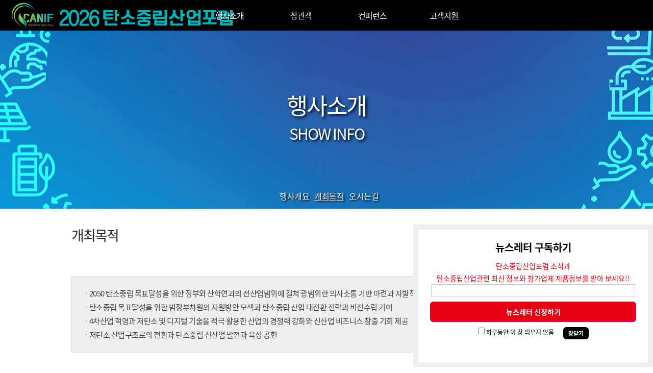

--- FILE ---
content_type: text/html
request_url: http://carbonneutralforum.com/kor/introduce/intro02.asp?kind=2
body_size: 13996
content:


<html>
<head>
<title>Welcome to  CANIF - www.carbonneutralforum.com</title>
<meta http-equiv="Content-Type" content="text/html; charset=euc-kr">
<meta name="viewport" content="width=device-width, initial-scale=1.0, maximum-scale=1.0, user-scalable=0" />
<link href="../../css/style.css" rel="stylesheet" type="text/css">
<script src="../../js/jquery.min.js" type="text/javascript"></script>
<script src="../../js/global.js" type="text/javascript"></script>
</head>
<body bgcolor="#DBCBBA" leftmargin="0" topmargin="0" marginwidth="0" marginheight="0">


<link rel="stylesheet" href="/css/style.css?version=2.0">
<link rel="stylesheet" type="text/css" href="/JS/simple-sidebar_style.css" />

<script src="https://ajax.googleapis.com/ajax/libs/jqueryui/1.11.4/jquery-ui.min.js"></script><!-- 사이드바 -->
<script src="/JS/simple-sidebar.min.js"></script>



<script type="text/javascript">
function change_menu(f,x){
	f.style.display='';
	if (x==1){
		pro_menu2.style.display='none';
	}else if(x==2){
		pro_menu1.style.display='none';
	}
}

//뉴스레터 신청 쿠키설정
function setCookie( name, value, expiredays ) {
	var todayDate = new Date();
	todayDate.setDate( todayDate.getDate() + expiredays );
	document.cookie = name + "=" + escape( value ) + "; path=/; expires=" + todayDate.toGMTString() + ";"
}
 
//쿠키가져오기
function getCookie( name ) {
	var nameOfCookie = name + "=";
	var x = 0;
	while ( x <= document.cookie.length ){
	var y = (x+nameOfCookie.length);
	if ( document.cookie.substring( x, y ) == nameOfCookie ) {
		if ( (endOfCookie=document.cookie.indexOf( ";", y )) == -1 )
			endOfCookie = document.cookie.length;
			return unescape( document.cookie.substring( y, endOfCookie ) );
		}
		x = document.cookie.indexOf( " ", x ) + 1;
		if ( x == 0 )
		break;
	}
	return "";
}

//쿠키 설정여부체크
$( document ).ready( function() {
	if ( getCookie("newsletter") != "done" ) {
		document.getElementById("newsletter01").style.display ="block";
	}else{
		document.getElementById("newsletter01").style.display ="none";
	}
});

function close_pop() {
	if (document.newsletter_form.chkbox.checked ){
		setCookie("newsletter", "done", 1);
	}
	document.getElementById("newsletter01").style.display ="none";
}

function newsletter_checkit(f){
	if(!f.email.value){
		alert("이메일 주소를 입력하세요.");
		f.email.focus();
		return;
	}
	if(f.email.value.search(/(\S+)@(\S+)\.(\S+)/) == -1 ) {
		alert("올바른 이메일 주소를 입력하세요."); 
		return;
	}
	
	var email_value=f.email.value;
	window.open("http://www.solartodaymag.com/com/letter.php?email="+email_value+"&info=탄소중립산업포럼 홈페이지를 통한 뉴스레터 신청");
}
//뉴스레터 신청 end
</script>

<script>
$(document).ready(function() {
	$('#main-sidebar').simpleSidebar({
		opener: '.toggle-sidebar',
		wrapper: '#main',
		animation: {
			easing: "easeOutQuint"
		},
		sidebar: {
			align: 'left',
			width: 300,
			closingLinks: '.close-sb',
		},
		sbWrapper: {
			display: true
		}
	});

	// Frequently Asked Question
	var article = $('ul.gnb_list>.depth1');
	article.addClass('hide');
	article.find('.sub').hide();

	//article.eq(0).removeClass('hide');
	//article.eq(0).find('.sub').show();

	$('ul.gnb_list>.depth1>a').click(function(){
		var myArticle = $(this).parents('.depth1:first');
		if(myArticle.hasClass('hide')){
			article.addClass('hide').removeClass('show');
			article.find('.sub').slideUp(200);
			myArticle.removeClass('hide').addClass('show');
			myArticle.find('.sub').slideDown(200);
		} else {
			myArticle.removeClass('show').addClass('hide');
			myArticle.find('.sub').slideUp(200);
		}
		return false;
	});
});

var setGnb= function (intIndex) {
	$("ul.gnb_list").find("li").eq(intIndex).addClass("show");
	$("ul.gnb_list").find("li").eq(intIndex).removeClass("hide");
	$("ul.gnb_list").find("li ul.sub").eq(intIndex).show();
}
</script>

<div id="newsletter01">
	<div id="newsletter02">
		<form name="newsletter_form">
			<p class="newsletter_title">뉴스레터 구독하기</p>
			<p class="newsletter_txt">탄소중립산업포럼 소식과<br>
			탄소중립산업관련 최신 정보와 참가업체 제품정보를 받아 보세요!!</p>
			<input type="text" name="email" maxlength="500" class="box">
			<input type="button" value="뉴스레터 신청하기" class="button" onclick="newsletter_checkit(document.newsletter_form);">
			<p class="close">
			<input type="checkbox" name="chkbox" value="checkbox" align="absmiddle"> 하루동안 이 창 띄우지 않음&nbsp;&nbsp;&nbsp;&nbsp;&nbsp;
			<input type="button" value="창닫기" class="button2" onclick="close_pop();"></p>
		</form>
	</div>
</div>


<div id="wrap">
	<div id="main-navbar">
		<div class="toggle-menu">
			<!--<a href="/kor/main.asp"><img src="https://www.exposolar.org/img/korea.png" style="margin:5px 10px 0 20px;"></a>
			<a href="/eng/main.asp"><img src="https://www.exposolar.org/img/english.png" style="margin:5px 10px 0 0;"></a>

			<a href="/data_file_CANIF_brochure_cn_new.pdf" target="_blank"><img src="https://www.exposolar.org/img/china.png" style="margin:5px 10px 0 0;"></a>

			<a href="/data_file/ESSExpo2022_brochure_japan.pdf" target="_blank"><img src="https://www.exposolar.org/img/japan.png" style="margin:5px 10px 0 0;"></a>-->
		</div>
		<div class="toggle-sidebar"><img src="/img/menu/btn_menu.png" alt="Menu" /> MENU</div>
	</div>

	<div id="main-sidebar" class="main-sidebar main-sidebar-left">
		<div class="close-sb"><i class="fa fa-home"></i> MENU</div>
		<nav id="gnb">
		<ul class="gnb_list">
			<li class="depth1">
				<a href="javascript:;" class="main">행사소개</a>
				<ul class="sub">
					<li><a href="/kor/introduce/intro01.asp?kind=1">행사개요</a></li>
					<li><a href="/kor/introduce/intro02.asp?kind=2">개최목적</a></li>
					<li><a href="/kor/custom/service01.asp?kind=3">오시는길</a></li>
				</ul>
			</li>
			<li class="depth1">
				<a href="javascript:;" class="main">참관객</a>
				<ul class="sub">
					<li><a href="/kor/visit/visitor.asp?kind=1">참관안내</a></li>
					<li><a href="https://www.solarasia.co.kr/2026/kor/visit/event_write.asp" target="_blank">사전 참관등록</a></li>
					<li><a href="https://www.solarasia.co.kr/2026/kor/visit/visitor_chk.asp" target="_blank">참관등록 조회/확인</a></li>
				</ul>
			</li>
			<!--<li class="depth1">
				<a href="javascript:;" class="main">참가업체</a>
				<ul class="sub">
					<li><a href="/kor/exhibit/info01.asp?kind=1">참가안내</a></li>
					<li><a href="/kor/exhibit/info02.asp?kind=2">부스배치도</a></li>
				</ul>
			</li>-->
			<li class="depth1">
				<a href="javascript:;" class="main">컨퍼런스</a>
				<ul class="sub">
					<li><a href="/kor/program/index.asp?kind=1">전체 프로그램</a></li>
				</ul>
			</li>
			<li class="depth1">
				<a href="javascript:;" class="main">고객지원</a>
				<ul class="sub">
					<li><a href="/kor/board/list.asp?kind=notice">공지사항</a></li>
					<li><a href="/kor/board/list.asp?kind=press">보도기사</a></li>
					<!--<li><a href="/kor/board/list.asp?kind=trend">산업동향</a></li>-->
					<li><a href="/kor/faq/list.asp?kind=3">자주하는질문</a></li>
					<!--<li><a href="/kor/board/list.asp?kind=pds">자료실</a></li>-->
					<!--<li><a href="/kor/photo/list.asp?kind=4">갤러리</a></li>-->
				</ul>
			</li>
		</ul>
		</nav>
	</div>

	<header id="header">
		<div class="top">
			<div class="inner">
				<div class="logo"><a href="/kor/main.asp"><img src="/kor/img/main/logo.png"></a></div>

					<ul class="gnb">
						<li>
							<a href="/kor/introduce/intro01.asp?kind=1">행사소개</a>
						</li>
						<li>
							<a href="/kor/visit/visitor.asp?kind=1">참관객</a>
						</li>
						<!--<li>
							<a href="/kor/exhibit/info01.asp?kind=1">참가업체</a>
						</li>-->
						<li>
							<a href="/kor/program/index.asp">컨퍼런스</a>
						</li>
						<li>
							<a href="/kor/board/list.asp?kind=notice">고객지원</a>
						</li>
						<li>
						</li>
						<li>
							<span>
							<!--<a href="/kor/main.asp"><img src="https://www.exposolar.org/img/korea.png" style="margin:20px 10px 0 20px;"></a>
							<a href="/eng/main.asp"><img src="https://www.exposolar.org/img/english.png" style="margin:20px 10px 0 0;"></a>
							<a href="/data_file_CANIF_brochure_cn_new.pdf" target="_blank"><img src="https://www.exposolar.org/img/china.png" style="margin:20px 10px 0 0;"></a>-->
							</span>
						</li>
					</ul>

					<div class="sub_menu">
					<ul class="gnb2">
						<li>
							<ul style="width:108px; padding-left:45px;">
								<li><a href="/kor/introduce/intro01.asp?kind=1">행사개요</a></li>
								<li><a href="/kor/introduce/intro02.asp?kind=2">개최목적</a></li>
								<li><a href="/kor/custom/service01.asp?kind=3">오시는길</a></li>
							</ul>
						</li>
						<li>
							<ul style="width:95px; padding-left:40px;">
								<li><a href="/kor/visit/visitor.asp?kind=1">참관안내</a></li>
								<li><a href="https://www.solarasia.co.kr/2026/kor/visit/event_write.asp" target="_blank">사전 참관등록</a></li>
								<li><a href="https://www.solarasia.co.kr/2026/kor/visit/visitor_chk.asp" target="_blank">참관등록 조회/확인</a></li>
							</ul>
						</li>
						<!--<li>
							<ul style="width:100px; padding-left:40px;">
								<li><a href="/kor/exhibit/info01.asp?kind=1">참가안내</a></li>
								<li><a href="/kor/exhibit/info02.asp?kind=2">부스배치도</a></li>
							</ul>
						</li>-->
						<li>
							<ul style="width:128px; padding-left:37px;">
								<li><a href="/kor/program/index.asp">전체 프로그램</a></li>
							</ul>
						</li>
						<li>
							<ul style="width:100px; padding-left:10px;">
								<li><a href="/kor/board/list.asp?kind=notice">공지사항</a></li>
								<li><a href="/kor/board/list.asp?kind=press">보도기사</a></li>
								<!--<li><a href="/kor/board/list.asp?kind=trend">산업동향</a></li>-->
								<li><a href="/kor/faq/list.asp?kind=3">자주하는질문</a></li>
								<!--<li><a href="/kor/board/list.asp?kind=pds">자료실</a></li>-->
								<!--<li><a href="/kor/photo/list.asp?kind=4">갤러리</a></li>-->
							</ul>
						</li>
						<li>
							<ul style="width:100px; padding-left:50px;">
								<li></li>
							</ul>
						</li>
					</ul>
					</div>
			</div>
		</div>
	</header>



	<div id="subVisualArea01">
		<div class="subvisual_title">
			<dl>
				<dt>행사소개</dt>
				<dd>SHOW INFO</dd>
			</dl>
			<div id="lnb">
				<ul class="mt25">
					<li class=""><a href="/kor/introduce/intro01.asp?kind=1">행사개요</a></li>
					<li class="on"><a href="/kor/introduce/intro02.asp?kind=2">개최목적</a></li>
					<li class=""><a href="/kor/custom/service01.asp?kind=3">오시는길</a></li>
				</ul>
			</div>
		</div>
	</div>


<div id="subContentsArea">
	<div id="subContents">
		<div id="contents">
			<h3><span>개최목적</span></h3>
			<div class="location"><img src="../../img/icon_home.gif"> 홈 &nbsp;> &nbsp; 전시회소개  &nbsp; >  &nbsp; 개최목적</div><br><br>
					<div class="content_box">
					ㆍ2050 탄소중립 목표달성을 위한 정부와 산학연과의 전산업범위에 걸쳐 광범위한 의사소통 기반 마련과 자발적 참여 유도<br>
					ㆍ탄소중립 목표달성을 위한 범정부차원의 지원방안 모색과 탄소중립 산업 대전환 전략과 비전수립 기여<br>
					ㆍ4차산업 혁명과 저탄소 및 디지털 기술을 적극 활용한 산업의 경쟁력 강화와 신산업 비즈니스 창출 기회 제공<br>
					ㆍ저탄소 산업구조로의 전환과 탄소중립 신산업 발전과 육성 공헌
					</div>

				<dl style="padding-top:50px;">
					<dt class="table_txt_tt01" style="font-size:20px;line-height:40px;"><b>○ 개최효과</b></dt>
					<dd style="line-height:40px;">
					ㆍ탄소중립 사회로의 공정전환은 물론 저탄소 산업 생태계 조성에 기여<br>
					ㆍ탄소중립 실현을 위한 산업계의 추진전략 수립과 탄소중립 전환을 위한 기업투자 적극 유도<br>
					ㆍ산업별(석유화학조선, 철강시멘트정유, 반도체디스플레이, 자동차, 전기전자, 기계, 바이오 등) 특화된 탄소저감 방안마련과 우수 R&D 및 기술개발 유도 <br>
					ㆍ탄소중립 실현을 위한 대응전략 수립과 방안논의를 위한 민간차원에서 정보교류의 장 마련
					</dd>
				</dl>
		</div>
	</div>
</div>

<div id="footer_Contents2">
	<div id="footer_btn">
		<ul>
			<li style="padding-top:10px;"><span style="float:left;"><img src="/kor/img/icon02.jpg"></span><span style="color:#ec1a24; ">&nbsp;&nbsp;&nbsp;&nbsp;Tickets</span><br>&nbsp;&nbsp;&nbsp;&nbsp;Free(Online)</li>
			<li style="padding-top:10px;"><span style="float:left; padding-right:15px;"><img src="/kor/img/icon04.jpg"></span><span style="color:#ec1a24;">Exhibition</span><br>400 booths</li>
			<!--<li style="padding-top:10px;"><span style="float:left; padding-right:15px;"><img src="/kor/img/icon05.jpg"></span><span style="color:#ec1a24; ">Brochure</span><br><a href="/data_file_CANIF_new.pdf" target="_blank">KOR</a> | <a href="/data_file_CANIF_brochure_en_new.pdf" target="_blank">ENG</a></li>-->
			<li style="width:900px; float:right;">
				<a href="http://www.solarasia.co.kr" target="_blank" style="float:left; margin-right:5px;"><img src="https://www.solarasia.co.kr/2026/img/bn01.jpg" border="0" /></a>
				<a href="http://www.batteryasia.co.kr/" target="_blank" style="float:left;"><img src="https://www.solarasia.co.kr/2026/img/bn02.jpg" border="0" /></a>
			</li>
		</ul>
	</div>
	<div id="footer_address">
		<dl style="list-style:none;">
			<dd>전시사무국</dd>
			<dd style="color:#999999;">서울시 마포구 마포대로4다길 41(마포동), 마포타워 15층 (주)인포더 <span style="padding:0 10px 0 10px; font-size:13px; color:#333333;">|</span> 대표자 : 최정식, 이상열 <span style="padding:0 10px 0 10px;  font-size:13px; color:#333333;">|</span> 사업자등록번호 : 105-86-27410<br>
			전 화 : 02-719-6933  <span style="padding:0 10px 0 10px; font-size:13px; color:#333333;">|</span>  E-mail : <a href="mailto:expo@infothe.com">expo@infothe.com</a></dd>
		</dl>
	</div>
</div>
</body>
</html>

--- FILE ---
content_type: text/css
request_url: http://carbonneutralforum.com/css/style.css
body_size: 23827
content:
@charset "utf-8";
/*
* Noto Sans KR (korean) http://www.google.com/fonts/earlyaccess
 */
@font-face {
  font-family: 'Noto Sans KR';
  font-style: normal;
  font-weight: 100;
  src: url(//fonts.gstatic.com/ea/notosanskr/v2/NotoSansKR-Thin.woff2) format('woff2'),
       url(//fonts.gstatic.com/ea/notosanskr/v2/NotoSansKR-Thin.woff) format('woff'),
       url(//fonts.gstatic.com/ea/notosanskr/v2/NotoSansKR-Thin.otf) format('opentype');
}
@font-face {
  font-family: 'Noto Sans KR';
  font-style: normal;
  font-weight: 300;
  src: url(//fonts.gstatic.com/ea/notosanskr/v2/NotoSansKR-Light.woff2) format('woff2'),
       url(//fonts.gstatic.com/ea/notosanskr/v2/NotoSansKR-Light.woff) format('woff'),
       url(//fonts.gstatic.com/ea/notosanskr/v2/NotoSansKR-Light.otf) format('opentype');
}
@font-face {
   font-family: 'Noto Sans KR';
   font-style: normal;
   font-weight: 400;
   src: url(//fonts.gstatic.com/ea/notosanskr/v2/NotoSansKR-Regular.woff2) format('woff2'),
        url(//fonts.gstatic.com/ea/notosanskr/v2/NotoSansKR-Regular.woff) format('woff'),
        url(//fonts.gstatic.com/ea/notosanskr/v2/NotoSansKR-Regular.otf) format('opentype');
 }
@font-face {
   font-family: 'Noto Sans KR';
   font-style: normal;
   font-weight: 500;
   src: url(//fonts.gstatic.com/ea/notosanskr/v2/NotoSansKR-Medium.woff2) format('woff2'),
        url(//fonts.gstatic.com/ea/notosanskr/v2/NotoSansKR-Medium.woff) format('woff'),
        url(//fonts.gstatic.com/ea/notosanskr/v2/NotoSansKR-Medium.otf) format('opentype');
 }
@font-face {
   font-family: 'Noto Sans KR';
   font-style: normal;
   font-weight: 700;
   src: url(//fonts.gstatic.com/ea/notosanskr/v2/NotoSansKR-Bold.woff2) format('woff2'),
        url(//fonts.gstatic.com/ea/notosanskr/v2/NotoSansKR-Bold.woff) format('woff'),
        url(//fonts.gstatic.com/ea/notosanskr/v2/NotoSansKR-Bold.otf) format('opentype');
 }
@font-face {
   font-family: 'Noto Sans KR';
   font-style: normal;
   font-weight: 900;
   src: url(//fonts.gstatic.com/ea/notosanskr/v2/NotoSansKR-Black.woff2) format('woff2'),
        url(//fonts.gstatic.com/ea/notosanskr/v2/NotoSansKR-Black.woff) format('woff'),
        url(//fonts.gstatic.com/ea/notosanskr/v2/NotoSansKR-Black.otf) format('opentype');
 }

html, body {margin:0;padding:0;font-family:"Noto Sans KR"; font-size:16px; color:#000000; -webkit-text-size-adjust:none;  height: 100%; background-color:#FFFFFF;word-wrap:break-word;word-break:keep-all;}
p,h1,h2,h3,h4,h5,h6,ul,ol,li,dl,dt,dd,table,th,td,form,fieldset,legend,input,textarea,button,img, pre{font-family:"Noto Sans KR"; margin:0;padding:0;word-wrap:break-word;word-break:keep-all;}
input,button,select,textarea{vertical-align:middle;}
input[type="checkbox"], input[type="radio"] {margin:1px 0 0 0;vertical-align:top;}
h1,h2,h3,h4,h5,h6 {font-weight:normal;}
ul, ol, li {list-style:none;}
img, fieldset, iframe {border:0 none;vertical-align:top;}
a {color:inherit;text-decoration:none}
caption, legend {display:none;}
em,address{font-style:normal;}
hr, .connone {display:none;}
div {-webkit-text-size-adjust:none;}
p { word-wrap:break-word; word-break:keep-all; -webkit-text-size-adjust:none;}
button, button:hover, button:active, button:focus{border:0 none;background:none;cursor:pointer;outline:none;overflow:hidden;}
main{display:block;}
.inner{margin:0 auto;width:1000px;box-sizing:border-box;}
i.ico{display:inline-block;font-size:0;line-height:0;text-indent:-9999px;overflow:hidden;}
figure { margin:0; }
strong, th { font-weight:normal; }
textarea { resize:none; }
.skip .skip_contents { position:absolute; z-index:9999; top:-35px; width:100%; height:33px; line-height:33px; text-align:center; text-decoration:none; color:#000000; background:#ffffff; opacity:0.9; filter:alpha(opacity=90); }
.skip a:focus { top:0; }

h3 {font-size:16px; letter-spacing:-0.5px;}

.verticalSpacer10 {clear:both; height:10px;}
.verticalSpacer20 {clear:both; height:20px;}
.verticalSpacer30 {clear:both; height:30px;}
.verticalSpacer40 {height:40px;}
.verticalSpacer50 {height:50px;}
.verticalSpacer70 {height:70px;}
.verticalSpacer500 {height:500px;}
.padding_b01 {padding-bottom:10px;}

.table_txt_tt01{color:#222222; font-size:15px; letter-spacing:-0.5px;}
.table_txt_tt02{color:#222222; font-size:15px; letter-spacing:-1px; height:30px; padding-top:10px;}
.table_txt_tt03{color:#222222; font-size:18px; letter-spacing:-0.5px; height:60px;}

.table_txt_txt01{color:#787878; font-size:15px; letter-spacing:-0.5px; line-height:27px;}
.table_txt_txt02{color:#787878; font-size:15px; letter-spacing:-1px; padding-left:10px; line-height:24px;}
.table_txt_txt03{color:#787878; font-size:15px; letter-spacing:-1px; line-height:24px; }
.table_txt_txt04{color:#787878; font-size:15px; letter-spacing:-1px; line-height:24px;  border-right:1px solid #e0e0e0;}
.table_txt_txt05{color:#ffffff; font-size:15px; letter-spacing:-1px; line-height:24px;  border-right:1px solid #e0e0e0;  background-color:#3f3f3f; }

.table_tr01 {border-bottom:1px solid #e0e0e0; letter-spacing:-1px; background-color:#ffffff; text-align:center; background-color:#EDEDED; height:50px;}
.table_tr02 {border-bottom:1px solid #e0e0e0; letter-spacing:-1px; background-color:#ffffff; text-align:center; background-color:#ffffff;}
.table_tr03 {border-bottom:1px solid #e0e0e0; letter-spacing:-1px; text-align:center;}

.table_td01 {border-bottom:1px solid #e0e0e0; border-right:1px solid #e0e0e0; letter-spacing:-1px; background-color:#ededed; text-align:center; }
.table_td02 {border-bottom:1px solid #e0e0e0; border-right:1px solid #e0e0e0; letter-spacing:-1px; background-color:#ededed; text-align:center; }

.login_bg {background:url(/member/img/login_box.gif)no-repeat; width:760px; height:405px; clear:both;}
.visitor_bg {background:url(/member/img/visitor_box.gif)no-repeat; width:760px; height:345px; clear:both;}

.button_color {background-color:#cd2323; padding:15px 35px; margin:5px 0px 5px 0px; display:inline-block; border:0; font-weight:400; font-size:16px; cursor:pointer; border-radius:2px; color:#fff;}

#wrap {overflow:hidden;width:100%; min-height: 100%;}

@media all and (min-width:0px) and (max-width:1100px){
#header {left:0;top:0;width:100%;z-index:100;height:60px;overflow:hidden; }
#header .top {padding:0px;}
#header .top .inner {width:100%;}
#header .top .logo {position:absolute; width:100%;height:60px;background:#000;margin:0 auto; text-align:center;}
#header .top .logo img{width:100%;}

#header .top .gnb {display:none;}

/* ���������� */
#subVisualArea01 {position:relative; width:100%;height:200px;background: #fff url(/img/main_01.jpg) center center no-repeat; background-size:cover;}
#subVisualArea01 .subvisual_title{position:absolute; bottom:5px; width:100%; margin:0 auto; text-align:center;}
#subVisualArea01 dl dt {font-size:45px; color:#fff; letter-spacing:-2px; text-shadow:3px 3px 5px #000;}
#subVisualArea01 dl dd {font-size:30px; color:#fff; letter-spacing:-2px; text-shadow:3px 3px 5px #000;}

#subVisualArea02 {position:relative; width:100%;height:200px;background: #fff url(/img/main_01.jpg) center top no-repeat; background-size:cover;}
#subVisualArea02 .subvisual_title{position:absolute;bottom:5px; width:100%; margin:0 auto; text-align:center;}
#subVisualArea02 dl dt {font-size:45px; color:#fff; letter-spacing:-2px; text-shadow:3px 3px 5px #000;}
#subVisualArea02 dl dd {font-size:30px; color:#fff; letter-spacing:-2px; text-shadow:3px 3px 5px #000;}

#subVisualArea03 {position:relative; width:100%;height:200px;background: #fff url(/img/main_01.jpg) center bottom no-repeat; background-size:cover;}
#subVisualArea03 .subvisual_title{position:absolute;bottom:5px; width:100%; margin:0 auto; text-align:center;}
#subVisualArea03 dl dt {font-size:45px; color:#fff; letter-spacing:-2px; text-shadow:3px 3px 5px #000;}
#subVisualArea03 dl dd {font-size:30px; color:#fff; letter-spacing:-2px; text-shadow:3px 3px 5px #000;}

#subVisualArea04 {position:relative; width:100%;height:200px;background: #fff url(/img/main_01.jpg) center center no-repeat; background-size:cover;}
#subVisualArea04 .subvisual_title{position:absolute;bottom:5px; width:100%; margin:0 auto; text-align:center;}
#subVisualArea04 dl dt {font-size:45px; color:#fff; letter-spacing:-2px; text-shadow:3px 3px 5px #000;}
#subVisualArea04 dl dd {font-size:30px; color:#fff; letter-spacing:-2px; text-shadow:3px 3px 5px #000;}

#subVisualArea05 {position:relative; width:100%;height:200px;background: #fff url(/img/main_01.jpg) center center no-repeat; background-size:cover;}
#subVisualArea05 .subvisual_title{position:absolute;bottom:5px; width:100%; margin:0 auto; text-align:center;}
#subVisualArea05 dl dt {font-size:45px; color:#fff; letter-spacing:-2px; text-shadow:3px 3px 5px #000;}
#subVisualArea05 dl dd {font-size:30px; color:#fff; letter-spacing:-2px; text-shadow:3px 3px 5px #000;}

#subVisualArea06 {position:relative; width:100%;height:100px;background: #fff url(/img/main_01.jpg) center bottom no-repeat; background-size:cover;}
#subVisualArea06 .subvisual_title{position:absolute; bottom:5px; width:100%; margin:0 auto; text-align:center; }
#subVisualArea06 dl dt {font-size:25px; color:#fff; text-shadow:3px 3px 5px #000;}
#subVisualArea06 dl dd {font-size:25px; color:#fff; text-shadow:3px 3px 5px #000;}


#subVisualArea_eng01 {position:relative; width:100%;height:200px;background: #fff url(/img/main_01.jpg) center center no-repeat; background-size:cover;}
#subVisualArea_eng01 .subvisual_title{position:absolute;bottom:5px; width:100%; margin:0 auto; text-align:center;}
#subVisualArea_eng01 dl dt {font-size:45px; color:#fff; letter-spacing:-2px; text-shadow:3px 3px 5px #000;}
#subVisualArea_eng01 dl dd {font-size:24px; color:#fff; letter-spacing:-2px; text-shadow:3px 3px 5px #000;}


#subVisualArea_eng02 {position:relative; width:100%;height:200px;background: #fff url(/img/main_01.jpg) center top no-repeat; background-size:cover;}
#subVisualArea_eng02 .subvisual_title{position:absolute;bottom:5px; width:100%; margin:0 auto; text-align:center;}
#subVisualArea_eng02 dl dt {font-size:45px; color:#fff; letter-spacing:-2px; text-shadow:3px 3px 5px #000;}
#subVisualArea_eng02 dl dd {font-size:24px; color:#fff; letter-spacing:-2px; text-shadow:3px 3px 5px #000;}


#subVisualArea_eng03 {position:relative; width:100%;height:200px;background: #fff url(/img/main_01.jpg) center bottom no-repeat; background-size:cover;}
#subVisualArea_eng03 .subvisual_title{position:absolute;bottom:5px; width:100%; margin:0 auto; text-align:center;}
#subVisualArea_eng03 dl dt {font-size:45px; color:#fff; letter-spacing:-2px; text-shadow:3px 3px 5px #000;}
#subVisualArea_eng03 dl dd {font-size:30px; color:#fff; letter-spacing:-2px; text-shadow:3px 3px 5px #000;}


#subVisualArea_eng04 {position:relative; width:100%;height:200px;background: #fff url(/img/main_01.jpg) center center no-repeat; background-size:cover;}
#subVisualArea_eng04 .subvisual_title{position:absolute;bottom:5px; width:100%; margin:0 auto; text-align:center;}
#subVisualArea_eng04 dl dt {font-size:45px; color:#fff; letter-spacing:-2px; text-shadow:3px 3px 5px #000;}
#subVisualArea_eng04 dl dd {font-size:30px; color:#fff; letter-spacing:-2px; text-shadow:3px 3px 5px #000;}

#subVisualArea_eng05 {position:relative; width:100%;height:200px;background: #fff url(/img/main_01.jpg) center center no-repeat; background-size:cover;}
#subVisualArea_eng05 .subvisual_title{position:absolute;bottom:5px; width:100%; margin:0 auto; text-align:center;}
#subVisualArea_eng05 dl dt {font-size:45px; color:#fff; letter-spacing:-2px; text-shadow:3px 3px 5px #000;}
#subVisualArea_eng05 dl dd {font-size:30px; color:#fff; letter-spacing:-2px; text-shadow:3px 3px 5px #000;}


#lnb {clear:both; width:100%; padding-top:20px;}
#lnb ul {margin:0 auto; text-align:center; display:inline-block; }
#lnb ul > li {float:left; padding:0px 0px 0px 10px; letter-spacing:-0.5px;}
#lnb ul > li > a{display:inline-block; height:40px; line-height:40px; font-size:16px; color:#ffffff;  text-shadow:2px 2px 3px #000;}
#lnb ul > li.on {}
#lnb ul > li.on > a{color:#ffffff; text-decoration:underline;}


#subContentsArea  {position:relative;width:100%; clear:both;}
#subContents {width:100%; text-align:left;  margin:0 auto; color:#787878;}

#contents {margin:0 auto; width:90%; font-size:15px; color:#787878; line-height:24px; padding:30px 0 0 0;}
#contents h3 {clear:both; padding:10px 0 20px 0;}
#contents h3 span {font-size:27px; color:#282828; letter-spacing:-2px; }
#contents .content_box {font-size:15px; color:#3f3f3f; line-height:27px; letter-spacing:-0.5px; border:1px solid #ddd; background-color:#efefef; padding:20px; word-break:keep-all;}
#contents #board_message img, table{width:100%;}

.sub_page {margin:0 auto;text-align:center;clear:both; }
.sub_page img{width:100%;}
.location {clear:both; float:right; height:30px; text-align:left; letter-spacing:-0.5px; font-size:15px; padding:0px; }

.purpose01 {float:left; width:100%; height:340px; padding-left:10px;}
.purpose02 {float:left; width:100%;height:340px;padding-left:10px;}
.purpose03 {float:left; width:100%; height:300px; padding-left:10px;}
.purpose04 {float:left; width:100%;height:340px;padding-left:10px;}

#footer_Contents1 {display:none;}
#footer_Contents2 {margin:50px 0 0 0; width: 100%; background-color:#000;}
#footer_btn {width:100%; margin:0 auto; text-align:center; color:#787878; padding:20px 0px 70px 0px; color:#fff;}
#footer_btn li{float:left; width:33%; text-align:left;}
#footer_btn li img{display:none;}
#footer_address{margin:0 auto; padding:10px; width:95%; height:70px; display:block;}
#footer_address dd:nth-child(1) {height:20px; color:#999999; font-weight:500;}
#footer_address dd {font-size:12px; letter-spacing:-1px;}

#visitor_chk{width:100%;}

#newsletter01 {display:none;}
#newsletter02 {display:none;}
}


@media all and (min-width:1101px){
#header {position:absolute;left:0;top:0;width:100%;z-index:200;height:60px;overflow:hidden; }
#header .top {padding:0px;}
#header .top .inner {width:100%;}
#header .top .logo {position:absolute;padding-left:20px;width:100%;height:60px;background:#000;}

#header .top .gnb {float:right;}
#header .top .gnb > li {width:140px; float:left;position:relative; letter-spacing:-1px; }
#header .top .gnb > li:last-child {width:200px;}
#header .top .gnb > li > a {display:block;height:60px;line-height:60px;color:#ffffff;font-size:16px; text-align:center;}
#header .top .gnb > li:hover > a { background:#ec1a24; text-align:center;}
#header .top .gnb > li.active > a {color:#005dbd;}

#header .top .sub_menu {width:100%; height:240px; background-color:rgba(0,0,0,0.5);}
#header .top .gnb2 {width:900px;float:right; clear:both;}
#header .top .gnb2 li ul {top:10px; height:100px; float:left; position:relative;}
#header .top .gnb2 li ul li {width:160px; height:25px; letter-spacing:-1px;}
#header .top .gnb2 li ul li a {display:block;font-size:14px;color:#fff;white-space:nowrap;}
#header .top .gnb2 li ul li:hover a,
#header .top .gnb2 li ul li.active a {text-decoration:underline;color:#fff000;}

/* ���������� */
#subVisualArea01 {position:relative; width:100%;height:385px;background: #fff url(/img/main_01.jpg) center center no-repeat;}
#subVisualArea01 .subvisual_title{position:absolute; bottom:5px; width:100%; margin:0 auto; text-align:center;}
#subVisualArea01 dl dt {font-size:45px; color:#fff; letter-spacing:-2px; text-shadow:3px 3px 5px #000;}
#subVisualArea01 dl dd {font-size:30px; color:#fff; letter-spacing:-2px; text-shadow:3px 3px 5px #000;}

#subVisualArea02 {position:relative; width:100%;height:385px;background: #fff url(/img/main_01.jpg) center center no-repeat;}
#subVisualArea02 .subvisual_title{position:absolute; bottom:5px; width:100%; margin:0 auto; text-align:center; }
#subVisualArea02 dl dt {font-size:45px; color:#fff; letter-spacing:-2px; text-shadow:3px 3px 5px #000;}
#subVisualArea02 dl dd {font-size:30px; color:#fff; letter-spacing:-2px; text-shadow:3px 3px 5px #000;}

#subVisualArea03 {position:relative; width:100%;height:385px;background: #fff url(/img/main_01.jpg) center center no-repeat;}
#subVisualArea03 .subvisual_title{position:absolute; bottom:5px; width:100%; margin:0 auto; text-align:center; }
#subVisualArea03 dl dt {font-size:45px; color:#fff; letter-spacing:-2px; text-shadow:3px 3px 5px #000;}
#subVisualArea03 dl dd {font-size:30px; color:#fff; letter-spacing:-2px; text-shadow:3px 3px 5px #000;}

#subVisualArea04 {position:relative; width:100%;height:385px;background: #fff url(/img/main_01.jpg) center center no-repeat;}
#subVisualArea04 .subvisual_title{position:absolute; bottom:5px; width:100%; margin:0 auto; text-align:center; }
#subVisualArea04 dl dt {font-size:45px; color:#fff; letter-spacing:-2px; text-shadow:3px 3px 5px #000;}
#subVisualArea04 dl dd {font-size:30px; color:#fff; letter-spacing:-2px; text-shadow:3px 3px 5px #000;}

#subVisualArea05 {position:relative; width:100%;height:385px;background: #fff url(/img/main_01.jpg) center center no-repeat;}
#subVisualArea05 .subvisual_title{position:absolute; bottom:5px; width:100%; margin:0 auto; text-align:center; }
#subVisualArea05 dl dt {font-size:45px; color:#fff; letter-spacing:-2px; text-shadow:3px 3px 5px #000;}
#subVisualArea05 dl dd {font-size:30px; color:#fff; letter-spacing:-2px; text-shadow:3px 3px 5px #000;}

#subVisualArea06 {position:relative; width:100%;height:385px;background: #fff url(/img/main_01.jpg) center center no-repeat;}
#subVisualArea06 .subvisual_title{position:absolute; bottom:5px; width:100%; margin:0 auto; text-align:center; }
#subVisualArea06 dl dt {font-size:25px; color:#fff; text-shadow:3px 3px 5px #000;}
#subVisualArea06 dl dd {font-size:25px; color:#fff; text-shadow:3px 3px 5px #000;}


#subVisualArea_eng01 {position:relative; width:100%;height:385px;background: #fff url(/img/main_01.jpg) center center no-repeat;}
#subVisualArea_eng01 .subvisual_title{position:absolute; bottom:5px; width:100%; margin:0 auto; text-align:center; }
#subVisualArea_eng01 dl dt {font-size:45px; color:#fff; letter-spacing:-2px; text-shadow:3px 3px 5px #000;}
#subVisualArea_eng01 dl dd {font-size:24px; color:#fff; letter-spacing:-2px; text-shadow:3px 3px 5px #000;}

#subVisualArea_eng02 {position:relative; width:100%;height:385px;background: #fff url(/img/main_01.jpg) center top no-repeat;}
#subVisualArea_eng02 .subvisual_title{position:absolute; bottom:5px; width:100%; margin:0 auto; text-align:center; }
#subVisualArea_eng02 dl dt {font-size:45px; color:#fff; letter-spacing:-2px; text-shadow:3px 3px 5px #000;}
#subVisualArea_eng02 dl dd {font-size:24px; color:#fff; letter-spacing:-2px; text-shadow:3px 3px 5px #000;}

#subVisualArea_eng03 {position:relative; width:100%;height:385px;background: #fff url(/img/main_01.jpg) center bottom no-repeat;}
#subVisualArea_eng03 .subvisual_title{position:absolute; bottom:5px; width:100%; margin:0 auto; text-align:center; }
#subVisualArea_eng03 dl dt {font-size:45px; color:#fff; letter-spacing:-2px; text-shadow:3px 3px 5px #000;}
#subVisualArea_eng03 dl dd {font-size:30px; color:#fff; letter-spacing:-2px; text-shadow:3px 3px 5px #000;}

#subVisualArea_eng04 {position:relative; width:100%;height:385px;background: #fff url(/img/main_01.jpg) center center no-repeat;}
#subVisualArea_eng04 .subvisual_title{position:absolute; bottom:5px; width:100%; margin:0 auto; text-align:center; }
#subVisualArea_eng04 dl dt {font-size:45px; color:#fff; letter-spacing:-2px; text-shadow:3px 3px 5px #000;}
#subVisualArea_eng04 dl dd {font-size:30px; color:#fff; letter-spacing:-2px; text-shadow:3px 3px 5px #000;}

#subVisualArea_eng05 {position:relative; width:100%;height:385px;background: #fff url(/img/main_01.jpg) center center no-repeat;}
#subVisualArea_eng05 .subvisual_title{position:absolute; bottom:5px; width:100%; margin:0 auto; text-align:center; }
#subVisualArea_eng05 dl dt {font-size:45px; color:#fff; letter-spacing:-2px; text-shadow:3px 3px 5px #000;}
#subVisualArea_eng05 dl dd {font-size:30px; color:#fff; letter-spacing:-2px; text-shadow:3px 3px 5px #000;}


#lnb {clear:both; width:100%; padding-top:80px;}
#lnb ul {margin:0 auto; text-align:center; display:inline-block; }
#lnb ul > li {float:left; padding:0px 0px 0px 10px; letter-spacing:-0.5px;}
#lnb ul > li > a{display:inline-block; height:40px; line-height:40px; font-size:16px; color:#ffffff;  text-shadow:2px 2px 3px #000;}
#lnb ul > li.on {}
#lnb ul > li.on > a{color:#ffffff; text-decoration:underline;}

#subContentsArea {width:100%; background-color:#FFFFFF;}
#subContents {width:1000px; text-align:left;  margin:0 auto;  color:#787878; }
#contents {width:1000px; font-size:15px; color:#787878;  line-height:24px; padding:30px 0 0 0; }
#contents h3 {clear:both; padding-bottom:20px; padding-top:10px;}
#contents h3 span {font-size:27px; color:#282828; letter-spacing:-2px; }
.sub_page {margin:0 auto;text-align:center;clear:both; min-height:300px;}
.location {clear:both; float:right; height:30px; text-align:left; letter-spacing:-0.5px; font-size:15px; padding:0px; }
.content_box{font-size:15px; color:#3f3f3f; line-height:27px; letter-spacing:-0.5px; border:1px solid #ddd; background-color:#efefef; padding:20px; width:960px;}

.purpose01 {float:left; width:480px; height:340px; padding-left:10px;}
.purpose02 {float:left; width:500px;height:340px;padding-left:10px;}
.purpose03 {float:left; width:480px; height:200px; padding-left:10px;}
.purpose04 {float:left; width:500px;height:340px;padding-left:10px;}

#footer_Contents2 {width: 100%; background-color:#000000; margin:50px 0 0 0;}
#footer_btn {width:1410px; margin:0 auto; text-align:center; color:#787878; padding:20px 0px 70px 0px; color:#fff;}
#footer_btn li{float:left; width:170px; text-align:left;}
#footer_address{margin:0 auto; padding:20px; width:1000px; height:50px;}
#footer_address dd:nth-child(1) {width:100px; height:100%; font-size:17px; color:#999999; font-weight:500; float:left;}
#footer_address dd {font-size:15px;}

#newsletter01 {position:absolute; right:0 ;top:0; width:470px; z-index: 999999}
#newsletter02 {position:fixed; bottom:0; width:450px; height:260px; border:10px solid #EFEFEF; background-color:#FFF;  text-align:center;}
#newsletter02 .newsletter_title{font-family:"Noto Sans KR"; font-size: 20px; font-weight:bold; margin:20px 0 10px 0;}
#newsletter02 .newsletter_txt{font-family:"Noto Sans KR"; font-size: 14px; color:#E60012; line-height:24px;}
#newsletter02 .box{width:400px; height:24px; font-family:"Noto Sans KR"; font-size: 14px; line-height:24px; border:1px solid #CCCCCC; margin-bottom:10px;}
#newsletter02 .button{margin-bottom:10px; width:404px; height:40px;font-family:"Noto Sans KR"; font-size: 14px; color:#FFFFFF; font-weight:bold; line-height:24px; background:#E60012; border:1px solid #DE0077; border-radius:6px; cursor:pointer}
#newsletter02 .close{font-family:"Noto Sans KR"; font-size: 12px; }
#newsletter02 .button2{width:50px; height:24px;font-family:"Noto Sans KR"; font-size: 11px; color:#FFFFFF; font-weight:bold; background:#000000; border:1px solid #000000; border-radius:6px; cursor:pointer}

#visitor_chk{width:600px; margin:0 auto;}
}











.input16 { border:1px solid #CACBCC;background-color:#FFFFFF;width:130px;height:20px;line-height:15px;padding:2px; color: #595D59; }
.input18 { border:1px solid #CACBCC;background-color:#FFFFFF;width:200px;height:20px;line-height:15px;padding:2px; color: #595D59; }
.input19 { border:1px solid #CACBCC;background-color:#FFFFFF;width:55px;height:20px;line-height:15px;padding:2px; color: #595D59; }



--- FILE ---
content_type: text/css
request_url: http://carbonneutralforum.com/css/style.css?version=2.0
body_size: 3297
content:
@charset "utf-8";
/*
* Noto Sans KR (korean) http://www.google.com/fonts/earlyaccess
 */
@font-face {
  font-family: 'Noto Sans KR';
  font-style: normal;
  font-weight: 100;
  src: url(//fonts.gstatic.com/ea/notosanskr/v2/NotoSansKR-Thin.woff2) format('woff2'),
       url(//fonts.gstatic.com/ea/notosanskr/v2/NotoSansKR-Thin.woff) format('woff'),
       url(//fonts.gstatic.com/ea/notosanskr/v2/NotoSansKR-Thin.otf) format('opentype');
}
@font-face {
  font-family: 'Noto Sans KR';
  font-style: normal;
  font-weight: 300;
  src: url(//fonts.gstatic.com/ea/notosanskr/v2/NotoSansKR-Light.woff2) format('woff2'),
       url(//fonts.gstatic.com/ea/notosanskr/v2/NotoSansKR-Light.woff) format('woff'),
       url(//fonts.gstatic.com/ea/notosanskr/v2/NotoSansKR-Light.otf) format('opentype');
}
@font-face {
   font-family: 'Noto Sans KR';
   font-style: normal;
   font-weight: 400;
   src: url(//fonts.gstatic.com/ea/notosanskr/v2/NotoSansKR-Regular.woff2) format('woff2'),
        url(//fonts.gstatic.com/ea/notosanskr/v2/NotoSansKR-Regular.woff) format('woff'),
        url(//fonts.gstatic.com/ea/notosanskr/v2/NotoSansKR-Regular.otf) format('opentype');
 }
@font-face {
   font-family: 'Noto Sans KR';
   font-style: normal;
   font-weight: 500;
   src: url(//fonts.gstatic.com/ea/notosanskr/v2/NotoSansKR-Medium.woff2) format('woff2'),
        url(//fonts.gstatic.com/ea/notosanskr/v2/NotoSansKR-Medium.woff) format('woff'),
        url(//fonts.gstatic.com/ea/notosanskr/v2/NotoSansKR-Medium.otf) format('opentype');
 }
@font-face {
   font-family: 'Noto Sans KR';
   font-style: normal;
   font-weight: 700;
   src: url(//fonts.gstatic.com/ea/notosanskr/v2/NotoSansKR-Bold.woff2) format('woff2'),
        url(//fonts.gstatic.com/ea/notosanskr/v2/NotoSansKR-Bold.woff) format('woff'),
        url(//fonts.gstatic.com/ea/notosanskr/v2/NotoSansKR-Bold.otf) format('opentype');
 }
@font-face {
   font-family: 'Noto Sans KR';
   font-style: normal;
   font-weight: 900;
   src: url(//fonts.gstatic.com/ea/notosanskr/v2/NotoSansKR-Black.woff2) format('woff2'),
        url(//fonts.gstatic.com/ea/notosanskr/v2/NotoSansKR-Black.woff) format('woff'),
        url(//fonts.gstatic.com/ea/notosanskr/v2/NotoSansKR-Black.otf) format('opentype');
 }

html, body {margin:0;padding:0;font-family:"Noto Sans KR"; font-size:16px; color:#000000; -webkit-text-size-adjust:none;  height: 100%; background-color:#FFFFFF;word-wrap:break-word;word-break:keep-all;}
p,h1,h2,h3,h4,h5,h6,ul,ol,li,dl,dt,dd,table,th,td,form,fieldset,legend,input,textarea,button,img, pre{font-family:"Noto Sans KR"; margin:0;padding:0;word-wrap:break-word;word-break:keep-all;}
input,button,select,textarea{vertical-align:middle;}
input[type="checkbox"], input[type="radio"] {margin:1px 0 0 0;vertical-align:top;}
h1,h2,h3,h4,h5,h6 {font-weight:normal;}
ul, ol, li {list-style:none;}
img, fieldset, iframe {border:0 none;vertical-align:top;}
a {color:inherit;text-decoration:none}
caption, legend {display:none;}
em,address{font-style:normal;}
hr, .connone {display:none;}
div {-webkit-text-size-adjust:none;}
p { word-wrap:break-word; word-break:keep-all; -webkit-text-size-adjust:none;}
button, button:hover, button:active, button:focus{border:0 none;background:none;cursor:pointer;outline:none;overflow:hidden;}
main{display:block;}
.inner{margin:0 auto;width:1000px;box-sizing:border-box;}
i.ico{display:inline-block;font-size:0;line-height:0;text-indent:-9999px;overflow:hidden;}
figure { margin:0; }
strong, th { font-weight:normal; }
textarea { resize:none; }
.skip .skip_contents { position:absolute; z-index:9999; top:-35px; width:100%; height:33px; line-height:33px; text-align:center; text-decoration:none; color:#000000; background:#ffffff; opacity:0.9; filter:alpha(opacity=90); }
.skip a:focus { top:0; }

h3 {font-size:16px; letter-spacing:-0.5px;}

.verticalSpacer10 {clear:both; height:10px;}
.verticalSpacer20 {clear:both; height:20px;}
.verticalSpacer30 {clear:both; height:30px;}
.verticalSpacer40 {height:40px;}
.verticalSpacer50 {height:50px;}
.verticalSpacer70 {height:70px;}
.verticalSpacer500 {height:500px;}
.padding_b01 {padding-bottom:10px;}

.table_txt_tt01{color:#222222; font-size:15px; letter-spacing:-0.5px;}
.table_txt_tt02{color:#222222; font-size:15px; letter-spacing:-1px; height:30px; padding-top:10px;}
.table_txt_tt03{color:#222222; font-size:18px; letter-spacing:-0.5px; height:60px;}

.table_txt_txt01{color:#787878; font-size:15px; letter-spacing:-0.5px; line-height:27px;}
.table_txt_txt02{color:#787878; font-size:15px; letter-spacing:-1px; padding-left:10px; line-height:24px;}
.table_txt_txt03{color:#787878; font-size:15px; letter-spacing:-1px; line-height:24px; }
.table_txt_txt04{color:#787878; font-size:15px; letter-spacing:-1px; line-height:24px;  border-right:1px solid #e0e0e0;}
.table_txt_txt05{color:#ffffff; font-size:15px; letter-spacing:-1px; line-height:24px;  border-right:1px solid #e0e0e0;  background-color:#3f3f3f; }

.table_tr01 {border-bottom:1px solid #e0e0e0; letter-spacing:-1px; background-color:#ffffff; text-align:center; background-color:#EDEDED; height:50px;}
.table_tr02 {border-bottom:1px solid #e0e0e0; letter-spacing:-1px; background-color:#ffffff; text-align:center; background-color:#ffffff;}
.table_tr03 {border-bottom:1px solid #e0e0e0; letter-spacing:-1px; text-align:center;}

.table_td01 {border-bottom:1px solid #e0e0e0; border-right:1px solid #e0e0e0; letter-spacing:-1px; background-color:#ededed; text-align:center; }
.table_td02 {border-bottom:1px solid #e0e0e0; border-right:1px solid #e0e0e0; letter-spacing:-1px; background-color:#ededed; text-align:center; }

.login_bg {background:url(/member/img/login_box.gif)no-repeat; width:760px; height:405px; clear:both;}
.visitor_bg {background:url(/member/img/visitor_box.gif)no-repeat; width:760px; height:345px; clear:both;}

.button_color {background-color:#cd2323; padding:15px 35px; margin:5px 0px 5px 0px; display:inline-block; border:0; font-weight:400; font-size:16px; cursor:pointer; border-radius:2px; color:#fff;}

#wrap {overflow:hidden;width:100%; min-height: 100%;}

@media all and (min-width:0px) and (max-width:1100px){
#header {left:0;top:0;width:100%;z-index:100;height:60px;overflow:hidden; }
#header .top {padding:0px;}
#header .top .inner {width:100%;}
#header .top .logo {position:absolute; width:100%;height:60px;background:#000;margin:0 auto; text-align:center;}
#header .top .logo img{width:100%;}

#header .top .gnb {display:none;}

/* ���������� */
#subVisualArea01 {position:relative; width:100%;height:200px;background: #fff url(/img/main_01.jpg) center center no-repeat; background-size:cover;}
#subVisualArea01 .subvisual_title{position:absolute; bottom:5px; width:100%; margin:0 auto; text-align:center;}
#subVisualArea01 dl dt {font-size:45px; color:#fff; letter-spacing:-2px; text-shadow:3px 3px 5px #000;}
#subVisualArea01 dl dd {font-size:30px; color:#fff; letter-spacing:-2px; text-shadow:3px 3px 5px #000;}

#subVisualArea02 {position:relative; width:100%;height:200px;background: #fff url(/img/main_01.jpg) center top no-repeat; background-size:cover;}
#subVisualArea02 .subvisual_title{position:absolute;bottom:5px; width:100%; margin:0 auto; text-align:center;}
#subVisualArea02 dl dt {font-size:45px; color:#fff; letter-spacing:-2px; text-shadow:3px 3px 5px #000;}
#subVisualArea02 dl dd {font-size:30px; color:#fff; letter-spacing:-2px; text-shadow:3px 3px 5px #000;}

#subVisualArea03 {position:relative; width:100%;height:200px;background: #fff url(/img/main_01.jpg) center bottom no-repeat; background-size:cover;}
#subVisualArea03 .subvisual_title{position:absolute;bottom:5px; width:100%; margin:0 auto; text-align:center;}
#subVisualArea03 dl dt {font-size:45px; color:#fff; letter-spacing:-2px; text-shadow:3px 3px 5px #000;}
#subVisualArea03 dl dd {font-size:30px; color:#fff; letter-spacing:-2px; text-shadow:3px 3px 5px #000;}

#subVisualArea04 {position:relative; width:100%;height:200px;background: #fff url(/img/main_01.jpg) center center no-repeat; background-size:cover;}
#subVisualArea04 .subvisual_title{position:absolute;bottom:5px; width:100%; margin:0 auto; text-align:center;}
#subVisualArea04 dl dt {font-size:45px; color:#fff; letter-spacing:-2px; text-shadow:3px 3px 5px #000;}
#subVisualArea04 dl dd {font-size:30px; color:#fff; letter-spacing:-2px; text-shadow:3px 3px 5px #000;}

#subVisualArea05 {position:relative; width:100%;height:200px;background: #fff url(/img/main_01.jpg) center center no-repeat; background-size:cover;}
#subVisualArea05 .subvisual_title{position:absolute;bottom:5px; width:100%; margin:0 auto; text-align:center;}
#subVisualArea05 dl dt {font-size:45px; color:#fff; letter-spacing:-2px; text-shadow:3px 3px 5px #000;}
#subVisualArea05 dl dd {font-size:30px; color:#fff; letter-spacing:-2px; text-shadow:3px 3px 5px #000;}

#subVisualArea06 {position:relative; width:100%;height:100px;background: #fff url(/img/main_01.jpg) center bottom no-repeat; background-size:cover;}
#subVisualArea06 .subvisual_title{position:absolute; bottom:5px; width:100%; margin:0 auto; text-align:center; }
#subVisualArea06 dl dt {font-size:25px; color:#fff; text-shadow:3px 3px 5px #000;}
#subVisualArea06 dl dd {font-size:25px; color:#fff; text-shadow:3px 3px 5px #000;}


#subVisualArea_eng01 {position:relative; width:100%;height:200px;background: #fff url(/img/main_01.jpg) center center no-repeat; background-size:cover;}
#subVisualArea_eng01 .subvisual_title{position:absolute;bottom:5px; width:100%; margin:0 auto; text-align:center;}
#subVisualArea_eng01 dl dt {font-size:45px; color:#fff; letter-spacing:-2px; text-shadow:3px 3px 5px #000;}
#subVisualArea_eng01 dl dd {font-size:24px; color:#fff; letter-spacing:-2px; text-shadow:3px 3px 5px #000;}


#subVisualArea_eng02 {position:relative; width:100%;height:200px;background: #fff url(/img/main_01.jpg) center top no-repeat; background-size:cover;}
#subVisualArea_eng02 .subvisual_title{position:absolute;bottom:5px; width:100%; margin:0 auto; text-align:center;}
#subVisualArea_eng02 dl dt {font-size:45px; color:#fff; letter-spacing:-2px; text-shadow:3px 3px 5px #000;}
#subVisualArea_eng02 dl dd {font-size:24px; color:#fff; letter-spacing:-2px; text-shadow:3px 3px 5px #000;}


#subVisualArea_eng03 {position:relative; width:100%;height:200px;background: #fff url(/img/main_01.jpg) center bottom no-repeat; background-size:cover;}
#subVisualArea_eng03 .subvisual_title{position:absolute;bottom:5px; width:100%; margin:0 auto; text-align:center;}
#subVisualArea_eng03 dl dt {font-size:45px; color:#fff; letter-spacing:-2px; text-shadow:3px 3px 5px #000;}
#subVisualArea_eng03 dl dd {font-size:30px; color:#fff; letter-spacing:-2px; text-shadow:3px 3px 5px #000;}


#subVisualArea_eng04 {position:relative; width:100%;height:200px;background: #fff url(/img/main_01.jpg) center center no-repeat; background-size:cover;}
#subVisualArea_eng04 .subvisual_title{position:absolute;bottom:5px; width:100%; margin:0 auto; text-align:center;}
#subVisualArea_eng04 dl dt {font-size:45px; color:#fff; letter-spacing:-2px; text-shadow:3px 3px 5px #000;}
#subVisualArea_eng04 dl dd {font-size:30px; color:#fff; letter-spacing:-2px; text-shadow:3px 3px 5px #000;}

#subVisualArea_eng05 {position:relative; width:100%;height:200px;background: #fff url(/img/main_01.jpg) center center no-repeat; background-size:cover;}
#subVisualArea_eng05 .subvisual_title{position:absolute;bottom:5px; width:100%; margin:0 auto; text-align:center;}
#subVisualArea_eng05 dl dt {font-size:45px; color:#fff; letter-spacing:-2px; text-shadow:3px 3px 5px #000;}
#subVisualArea_eng05 dl dd {font-size:30px; color:#fff; letter-spacing:-2px; text-shadow:3px 3px 5px #000;}


#lnb {clear:both; width:100%; padding-top:20px;}
#lnb ul {margin:0 auto; text-align:center; display:inline-block; }
#lnb ul > li {float:left; padding:0px 0px 0px 10px; letter-spacing:-0.5px;}
#lnb ul > li > a{display:inline-block; height:40px; line-height:40px; font-size:16px; color:#ffffff;  text-shadow:2px 2px 3px #000;}
#lnb ul > li.on {}
#lnb ul > li.on > a{color:#ffffff; text-decoration:underline;}


#subContentsArea  {position:relative;width:100%; clear:both;}
#subContents {width:100%; text-align:left;  margin:0 auto; color:#787878;}

#contents {margin:0 auto; width:90%; font-size:15px; color:#787878; line-height:24px; padding:30px 0 0 0;}
#contents h3 {clear:both; padding:10px 0 20px 0;}
#contents h3 span {font-size:27px; color:#282828; letter-spacing:-2px; }
#contents .content_box {font-size:15px; color:#3f3f3f; line-height:27px; letter-spacing:-0.5px; border:1px solid #ddd; background-color:#efefef; padding:20px; word-break:keep-all;}
#contents #board_message img, table{width:100%;}

.sub_page {margin:0 auto;text-align:center;clear:both; }
.sub_page img{width:100%;}
.location {clear:both; float:right; height:30px; text-align:left; letter-spacing:-0.5px; font-size:15px; padding:0px; }

.purpose01 {float:left; width:100%; height:340px; padding-left:10px;}
.purpose02 {float:left; width:100%;height:340px;padding-left:10px;}
.purpose03 {float:left; width:100%; height:300px; padding-left:10px;}
.purpose04 {float:left; width:100%;height:340px;padding-left:10px;}

#footer_Contents1 {display:none;}
#footer_Contents2 {margin:50px 0 0 0; width: 100%; background-color:#000;}
#footer_btn {width:100%; margin:0 auto; text-align:center; color:#787878; padding:20px 0px 70px 0px; color:#fff;}
#footer_btn li{float:left; width:33%; text-align:left;}
#footer_btn li img{display:none;}
#footer_address{margin:0 auto; padding:10px; width:95%; height:70px; display:block;}
#footer_address dd:nth-child(1) {height:20px; color:#999999; font-weight:500;}
#footer_address dd {font-size:12px; letter-spacing:-1px;}

#visitor_chk{width:100%;}

#newsletter01 {display:none;}
#newsletter02 {display:none;}
}


@media all and (min-width:1101px){
#header {position:absolute;left:0;top:0;width:100%;z-index:200;height:60px;overflow:hidden; }
#header .top {padding:0px;}
#header .top .inner {width:100%;}
#header .top .logo {position:absolute;padding-left:20px;width:100%;height:60px;background:#000;}

#header .top .gnb {float:right;}
#header .top .gnb > li {width:140px; float:left;position:relative; letter-spacing:-1px; }
#header .top .gnb > li:last-child {width:200px;}
#header .top .gnb > li > a {display:block;height:60px;line-height:60px;color:#ffffff;font-size:16px; text-align:center;}
#header .top .gnb > li:hover > a { background:#ec1a24; text-align:center;}
#header .top .gnb > li.active > a {color:#005dbd;}

#header .top .sub_menu {width:100%; height:240px; background-color:rgba(0,0,0,0.5);}
#header .top .gnb2 {width:900px;float:right; clear:both;}
#header .top .gnb2 li ul {top:10px; height:100px; float:left; position:relative;}
#header .top .gnb2 li ul li {width:160px; height:25px; letter-spacing:-1px;}
#header .top .gnb2 li ul li a {display:block;font-size:14px;color:#fff;white-space:nowrap;}
#header .top .gnb2 li ul li:hover a,
#header .top .gnb2 li ul li.active a {text-decoration:underline;color:#fff000;}

/* ���������� */
#subVisualArea01 {position:relative; width:100%;height:385px;background: #fff url(/img/main_01.jpg) center center no-repeat;}
#subVisualArea01 .subvisual_title{position:absolute; bottom:5px; width:100%; margin:0 auto; text-align:center;}
#subVisualArea01 dl dt {font-size:45px; color:#fff; letter-spacing:-2px; text-shadow:3px 3px 5px #000;}
#subVisualArea01 dl dd {font-size:30px; color:#fff; letter-spacing:-2px; text-shadow:3px 3px 5px #000;}

#subVisualArea02 {position:relative; width:100%;height:385px;background: #fff url(/img/main_01.jpg) center center no-repeat;}
#subVisualArea02 .subvisual_title{position:absolute; bottom:5px; width:100%; margin:0 auto; text-align:center; }
#subVisualArea02 dl dt {font-size:45px; color:#fff; letter-spacing:-2px; text-shadow:3px 3px 5px #000;}
#subVisualArea02 dl dd {font-size:30px; color:#fff; letter-spacing:-2px; text-shadow:3px 3px 5px #000;}

#subVisualArea03 {position:relative; width:100%;height:385px;background: #fff url(/img/main_01.jpg) center center no-repeat;}
#subVisualArea03 .subvisual_title{position:absolute; bottom:5px; width:100%; margin:0 auto; text-align:center; }
#subVisualArea03 dl dt {font-size:45px; color:#fff; letter-spacing:-2px; text-shadow:3px 3px 5px #000;}
#subVisualArea03 dl dd {font-size:30px; color:#fff; letter-spacing:-2px; text-shadow:3px 3px 5px #000;}

#subVisualArea04 {position:relative; width:100%;height:385px;background: #fff url(/img/main_01.jpg) center center no-repeat;}
#subVisualArea04 .subvisual_title{position:absolute; bottom:5px; width:100%; margin:0 auto; text-align:center; }
#subVisualArea04 dl dt {font-size:45px; color:#fff; letter-spacing:-2px; text-shadow:3px 3px 5px #000;}
#subVisualArea04 dl dd {font-size:30px; color:#fff; letter-spacing:-2px; text-shadow:3px 3px 5px #000;}

#subVisualArea05 {position:relative; width:100%;height:385px;background: #fff url(/img/main_01.jpg) center center no-repeat;}
#subVisualArea05 .subvisual_title{position:absolute; bottom:5px; width:100%; margin:0 auto; text-align:center; }
#subVisualArea05 dl dt {font-size:45px; color:#fff; letter-spacing:-2px; text-shadow:3px 3px 5px #000;}
#subVisualArea05 dl dd {font-size:30px; color:#fff; letter-spacing:-2px; text-shadow:3px 3px 5px #000;}

#subVisualArea06 {position:relative; width:100%;height:385px;background: #fff url(/img/main_01.jpg) center center no-repeat;}
#subVisualArea06 .subvisual_title{position:absolute; bottom:5px; width:100%; margin:0 auto; text-align:center; }
#subVisualArea06 dl dt {font-size:25px; color:#fff; text-shadow:3px 3px 5px #000;}
#subVisualArea06 dl dd {font-size:25px; color:#fff; text-shadow:3px 3px 5px #000;}


#subVisualArea_eng01 {position:relative; width:100%;height:385px;background: #fff url(/img/main_01.jpg) center center no-repeat;}
#subVisualArea_eng01 .subvisual_title{position:absolute; bottom:5px; width:100%; margin:0 auto; text-align:center; }
#subVisualArea_eng01 dl dt {font-size:45px; color:#fff; letter-spacing:-2px; text-shadow:3px 3px 5px #000;}
#subVisualArea_eng01 dl dd {font-size:24px; color:#fff; letter-spacing:-2px; text-shadow:3px 3px 5px #000;}

#subVisualArea_eng02 {position:relative; width:100%;height:385px;background: #fff url(/img/main_01.jpg) center top no-repeat;}
#subVisualArea_eng02 .subvisual_title{position:absolute; bottom:5px; width:100%; margin:0 auto; text-align:center; }
#subVisualArea_eng02 dl dt {font-size:45px; color:#fff; letter-spacing:-2px; text-shadow:3px 3px 5px #000;}
#subVisualArea_eng02 dl dd {font-size:24px; color:#fff; letter-spacing:-2px; text-shadow:3px 3px 5px #000;}

#subVisualArea_eng03 {position:relative; width:100%;height:385px;background: #fff url(/img/main_01.jpg) center bottom no-repeat;}
#subVisualArea_eng03 .subvisual_title{position:absolute; bottom:5px; width:100%; margin:0 auto; text-align:center; }
#subVisualArea_eng03 dl dt {font-size:45px; color:#fff; letter-spacing:-2px; text-shadow:3px 3px 5px #000;}
#subVisualArea_eng03 dl dd {font-size:30px; color:#fff; letter-spacing:-2px; text-shadow:3px 3px 5px #000;}

#subVisualArea_eng04 {position:relative; width:100%;height:385px;background: #fff url(/img/main_01.jpg) center center no-repeat;}
#subVisualArea_eng04 .subvisual_title{position:absolute; bottom:5px; width:100%; margin:0 auto; text-align:center; }
#subVisualArea_eng04 dl dt {font-size:45px; color:#fff; letter-spacing:-2px; text-shadow:3px 3px 5px #000;}
#subVisualArea_eng04 dl dd {font-size:30px; color:#fff; letter-spacing:-2px; text-shadow:3px 3px 5px #000;}

#subVisualArea_eng05 {position:relative; width:100%;height:385px;background: #fff url(/img/main_01.jpg) center center no-repeat;}
#subVisualArea_eng05 .subvisual_title{position:absolute; bottom:5px; width:100%; margin:0 auto; text-align:center; }
#subVisualArea_eng05 dl dt {font-size:45px; color:#fff; letter-spacing:-2px; text-shadow:3px 3px 5px #000;}
#subVisualArea_eng05 dl dd {font-size:30px; color:#fff; letter-spacing:-2px; text-shadow:3px 3px 5px #000;}


#lnb {clear:both; width:100%; padding-top:80px;}
#lnb ul {margin:0 auto; text-align:center; display:inline-block; }
#lnb ul > li {float:left; padding:0px 0px 0px 10px; letter-spacing:-0.5px;}
#lnb ul > li > a{display:inline-block; height:40px; line-height:40px; font-size:16px; color:#ffffff;  text-shadow:2px 2px 3px #000;}
#lnb ul > li.on {}
#lnb ul > li.on > a{color:#ffffff; text-decoration:underline;}

#subContentsArea {width:100%; background-color:#FFFFFF;}
#subContents {width:1000px; text-align:left;  margin:0 auto;  color:#787878; }
#contents {width:1000px; font-size:15px; color:#787878;  line-height:24px; padding:30px 0 0 0; }
#contents h3 {clear:both; padding-bottom:20px; padding-top:10px;}
#contents h3 span {font-size:27px; color:#282828; letter-spacing:-2px; }
.sub_page {margin:0 auto;text-align:center;clear:both; min-height:300px;}
.location {clear:both; float:right; height:30px; text-align:left; letter-spacing:-0.5px; font-size:15px; padding:0px; }
.content_box{font-size:15px; color:#3f3f3f; line-height:27px; letter-spacing:-0.5px; border:1px solid #ddd; background-color:#efefef; padding:20px; width:960px;}

.purpose01 {float:left; width:480px; height:340px; padding-left:10px;}
.purpose02 {float:left; width:500px;height:340px;padding-left:10px;}
.purpose03 {float:left; width:480px; height:200px; padding-left:10px;}
.purpose04 {float:left; width:500px;height:340px;padding-left:10px;}

#footer_Contents2 {width: 100%; background-color:#000000; margin:50px 0 0 0;}
#footer_btn {width:1410px; margin:0 auto; text-align:center; color:#787878; padding:20px 0px 70px 0px; color:#fff;}
#footer_btn li{float:left; width:170px; text-align:left;}
#footer_address{margin:0 auto; padding:20px; width:1000px; height:50px;}
#footer_address dd:nth-child(1) {width:100px; height:100%; font-size:17px; color:#999999; font-weight:500; float:left;}
#footer_address dd {font-size:15px;}

#newsletter01 {position:absolute; right:0 ;top:0; width:470px; z-index: 999999}
#newsletter02 {position:fixed; bottom:0; width:450px; height:260px; border:10px solid #EFEFEF; background-color:#FFF;  text-align:center;}
#newsletter02 .newsletter_title{font-family:"Noto Sans KR"; font-size: 20px; font-weight:bold; margin:20px 0 10px 0;}
#newsletter02 .newsletter_txt{font-family:"Noto Sans KR"; font-size: 14px; color:#E60012; line-height:24px;}
#newsletter02 .box{width:400px; height:24px; font-family:"Noto Sans KR"; font-size: 14px; line-height:24px; border:1px solid #CCCCCC; margin-bottom:10px;}
#newsletter02 .button{margin-bottom:10px; width:404px; height:40px;font-family:"Noto Sans KR"; font-size: 14px; color:#FFFFFF; font-weight:bold; line-height:24px; background:#E60012; border:1px solid #DE0077; border-radius:6px; cursor:pointer}
#newsletter02 .close{font-family:"Noto Sans KR"; font-size: 12px; }
#newsletter02 .button2{width:50px; height:24px;font-family:"Noto Sans KR"; font-size: 11px; color:#FFFFFF; font-weight:bold; background:#000000; border:1px solid #000000; border-radius:6px; cursor:pointer}

#visitor_chk{width:600px; margin:0 auto;}
}











.input16 { border:1px solid #CACBCC;background-color:#FFFFFF;width:130px;height:20px;line-height:15px;padding:2px; color: #595D59; }
.input18 { border:1px solid #CACBCC;background-color:#FFFFFF;width:200px;height:20px;line-height:15px;padding:2px; color: #595D59; }
.input19 { border:1px solid #CACBCC;background-color:#FFFFFF;width:55px;height:20px;line-height:15px;padding:2px; color: #595D59; }



--- FILE ---
content_type: text/css
request_url: http://carbonneutralforum.com/JS/simple-sidebar_style.css
body_size: 2541
content:
@media all and (min-width:320px) and (max-width:1100px){

#container { 
	position:relative;
	margin:50px 0 0 0; padding:10px 10px 100px 10px
}

#page_tit {
	margin:50px auto 30px; text-align:center;
}
#page_tit span {
	display:inline-block;
	*zoom:1;
	*display:inline;
	padding:0 5px 5px 5px;
	border-bottom:1px dashed #999;
	font:20px Nanum Gothic; color:#111;
}


/* 설명문구 */
p.description {
	margin:20px 0 0 0;
	font:14px/1.7 NGBold; color:#444;
}
p.description span.code { color:#e96900;}


.code {
	margin:30px 0 0 0;
}

.code strong {
	display:block;
	padding:0 0 0 5px;
	border-left:5px solid #e50000;
	font:17px NGBold; color:#222;
}
.code iframe {
	margin:10px 0 0 0;
}


.back {
	display:block;
	position:fixed; bottom:10px; right:10px;
	padding:10px;
	background:#222; border-radius:5px;
	font:14px/1 NGBold; color:#fff; text-align:center;
}

#main-navbar {
	z-index:10;
	height:30px;
	background:#000;
}

#main-navbar .toggle-sidebar {
	padding:10px 0 0 18px; font-size:14px; color:#FFF; font-weight:bold; letter-spacing:-1; cursor:pointer;
}

#main-navbar .toggle-menu{
	padding:5px 10px 0 0; text-align:right; float:right;
}
#main-navbar .toggle-menu a{
	font-size:14px; color:#fff000;
}

#main-sidebar {
	position:fixed; top:0; bottom:0;
	background:#e5e5e5;
}
#main-sidebar .close-sb {
	background:#292929 url(/2018/img/menu/close.png) no-repeat 270px 18px;
	padding:0 0 0 20px;
	font:14px/48px NGBold; color:#fff; cursor:pointer;
}

#main-sidebar ul li>a {
	display:block;
	padding:0 0 0 20px;
	background:#e5e5e5 url(/2018/img/menu/plus_off.png) no-repeat 270px 18px;
	border-top:1px solid #f4f4f4; border-bottom:1px solid #d4d4d4;
	font:14px/48px NGBold; color:#555;
}
#main-sidebar ul li>a:hover {
	background:#C7000C url(/2018/img/menu/plus_on.png) no-repeat 270px 18px; color:#fff;
}
#main-sidebar ul li.show a.main {
	background:#C7000C url(/2018/img/menu/minus.png) no-repeat 270px 18px;;
	border-top:1px solid #C7000C; border-bottom:1px solid #C7000C;
	color:#fff;
}

#main-sidebar ul li li>a {
	display:block;
	padding:0 0 0 20px;
	background:#f7f7f7;
	border-bottom:1px solid #dedee0;
	font:12px/43px NGBold; color:#555;
}
#main-sidebar ul li li>a:hover {
	background:#ffeeab; color:#555;
}


#row {
	*zoom:1;
	margin:0 0 0 -40px;
}
#row:after {
	content:''; display:block; clear:both;
}
#row div.cell {
	float:left;
	margin:0 0 0 40px;
}


}


























--- FILE ---
content_type: application/javascript
request_url: http://carbonneutralforum.com/js/global.js
body_size: 4357
content:
//GNB
var gnb = {
	init : function(){
		this.action();
	},
	action : function(){
		var header = $('#header');
		var gnb = header.find('.gnb > li');
		var H = [60,200];
		var spd = 400;
		var ani = 'easeInOutExpo';

		gnb.on({
			'mouseenter' : function(){
				if(!header.hasClass('on')){
					header.addClass('on').animate({'height':H[1]},spd,ani);
				}
			}
		});
		
		header.on({
			'mouseleave' : function(){
				if(header.hasClass('on')){
					header.stop().removeClass('on').animate({'height':H[0]},spd,ani);
				}
			}
		});
	}
}

$(function(){
	gnb.init();//GNB
});

						var isec_i = 0;
						var isec_this_stat=0;
						
						var isec_max_stat = 3;
						
						var isec_ch_stat;
						var isec_img_num=0;
						var isec_img_num2=0;
						function isec_image_change(isec_wr_id){
						 isec_img_num = parseInt(isec_this_stat)+1;
						 isec_img_num2 = parseInt(isec_wr_id)+1;

						 $("#isec_t_img"+isec_this_stat).css("z-index" , "2");
						 $("#isec_t_img"+isec_wr_id).css("z-index" , "3");

						 $("#isec_s_img"+isec_this_stat).css("z-index" , "2");
						 $("#isec_s_img"+isec_wr_id).css("z-index" , "3");

						 $("#isec_t_img"+isec_this_stat).stop().animate({ "opacity" : "0" }, 600);
						 $("#isec_s_img"+isec_this_stat).stop().animate({ "opacity" : "0" }, 600);
						 $("#isec_image_btn"+isec_this_stat).removeClass("img_area_btn_over");
						 $("#isec_image_btn"+isec_this_stat).addClass("img_area_btn");

						 $("#isec_t_img"+isec_wr_id).stop().animate({ "opacity" : "1" }, 600);
						 $("#isec_s_img"+isec_wr_id).stop().animate({ "opacity" : "1" }, 600);
						 $("#isec_image_btn"+isec_wr_id).removeClass("img_area_btn");
						 $("#isec_image_btn"+isec_wr_id).addClass("img_area_btn_over");

						 isec_this_stat = isec_wr_id;

						}

						function isec_image_arrow(isec_type){
						 if(isec_type == "-"){
						  isec_ch_stat = isec_this_stat - 1;
						  if(isec_ch_stat < 0 ){
						   isec_ch_stat = isec_max_stat - 1;
						  }
						 }else{
						  isec_ch_stat = parseInt(isec_this_stat) + 1;
						  if(isec_ch_stat >= isec_max_stat ){
						   isec_ch_stat = 0;
						  }
						 }
						 //alert(ch_stat);
						 isec_image_change(isec_ch_stat);

						}
						setInterval("isec_image_arrow()", 3000);



var _array = [];
var _container;
var _tx = 0;
var _dir = -1;
var _size = 300;
var _index = 2;
var _total = 0;

$(document).ready(function (){
	mainRoll();
});

//메인 재단활동 롤링
function mainRoll(){
	
	_container = $(".listIn").find("ul")
	_total = _container.find("li").length;
	for (var i = 0; i<_total; i++) {
		var box = _container.find("li").eq(i);
			box.css({"left":_size*i})
			box.attr({index:i});
			box.attr({tx:i*300}).mousedown(function (e){
				var box = e.currentTarget;
				var index = $(box).attr("index");
			});
			_array[i] = box;
	}

	$(".btnPre").mousedown(function (){
		rightHandler();
	}).mouseover(function(){
		clearInterval(inter);
	}).mouseout(function(){
		clearInterval(inter);
		inter=setInterval(leftHandler,3000);//자동움직임
	});

	$(".btnNext").mousedown(function (){
		leftHandler();
	}).mouseenter(function(){
		clearInterval(inter);
	}).mouseleave(function(){
		clearInterval(inter);
		inter=setInterval(leftHandler,3000);//자동움직임
	});
	
	inter=setInterval(leftHandler,3000);//자동움직임

}

function leftHandler(){
	_index++;
	if(_index > _total) _index = 0;
	_dir = -1;
	loop();
	left();
}


function rightHandler(){
	_index--;
	if(_index<0){
		_index = _total;
	}
	_dir = 1;
	loop();
	right();
}

function loop(){
	_tx = _tx + _dir * 300;
	_container.stop().animate({"left":_tx, easing: 'easeOutExpo' }, 500).attr({tx:_tx});
}

function right(){
	var i;
	var len = _array.length;
	for(i=0;i<len;i++){
		if( Number(_container.attr("tx"))  + Number(_array[i].attr("tx")) > _size * (len - 1)){
			var tx = Number(_array[i].attr("tx"))  - _size * len;
			_array[i].css({"left":tx}).attr({tx:tx}); 
		}
	}
}

function left(){
	var i;
	var len = _array.length;
	for(i=0;i<len;i++){
		if(Number(_container.attr("tx"))  + Number(_array[i].attr("tx"))   < -_size ){
			var tx = Number(_array[i].attr("tx"))  + _size * len;
			_array[i].css({"left":tx}).attr({tx:tx}); 
		}
	}
}

